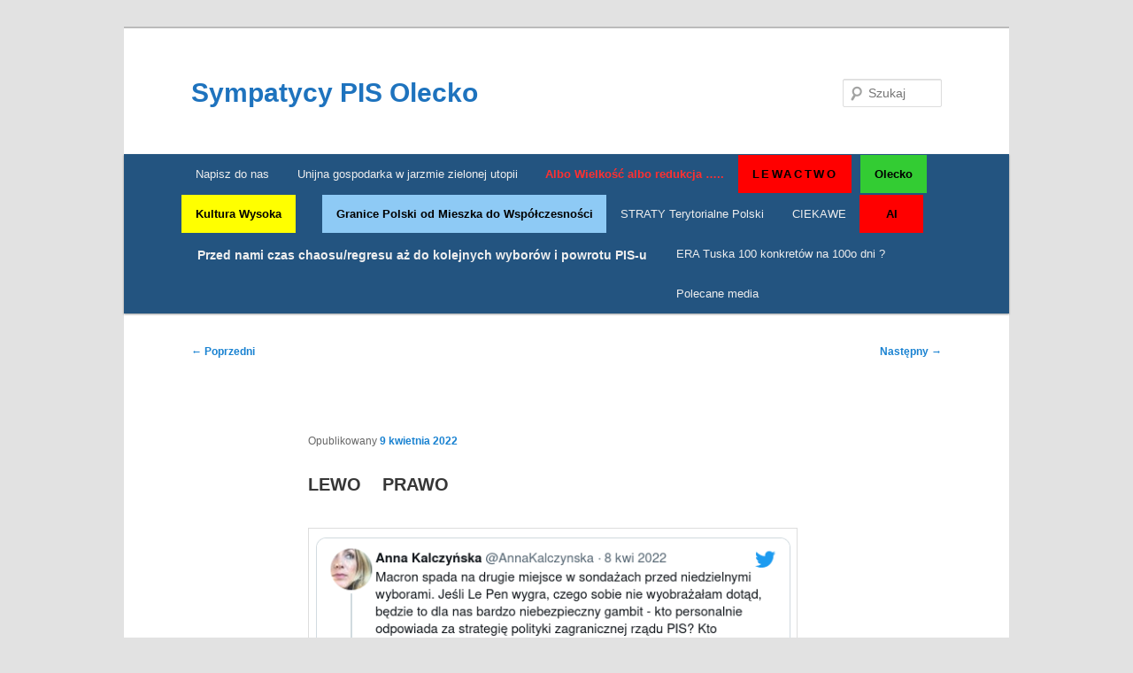

--- FILE ---
content_type: text/html; charset=UTF-8
request_url: https://sympatycypisolecko.pl/2022/04/09/2218/
body_size: 7405
content:
<!DOCTYPE html>
<!--[if IE 6]>
<html id="ie6" lang="pl-PL">
<![endif]-->
<!--[if IE 7]>
<html id="ie7" lang="pl-PL">
<![endif]-->
<!--[if IE 8]>
<html id="ie8" lang="pl-PL">
<![endif]-->
<!--[if !(IE 6) & !(IE 7) & !(IE 8)]><!-->
<html lang="pl-PL">
<!--<![endif]-->
<head>
<meta charset="UTF-8" />
<meta name="viewport" content="width=device-width, initial-scale=1.0" />
<title>
Sympatycy PIS Olecko	</title>
<link rel="profile" href="https://gmpg.org/xfn/11" />
<link rel="stylesheet" type="text/css" media="all" href="https://sympatycypisolecko.pl/wp-content/themes/twentyeleven/style.css?ver=20250415" />
<link rel="pingback" href="https://sympatycypisolecko.pl/xmlrpc.php">
<!--[if lt IE 9]>
<script src="https://sympatycypisolecko.pl/wp-content/themes/twentyeleven/js/html5.js?ver=3.7.0" type="text/javascript"></script>
<![endif]-->
<meta name='robots' content='max-image-preview:large' />
	<style>img:is([sizes="auto" i], [sizes^="auto," i]) { contain-intrinsic-size: 3000px 1500px }</style>
	<script id="cookieyes" type="text/javascript" src="https://cdn-cookieyes.com/client_data/f6739e57ea615d5d5cc97065/script.js"></script><link rel="alternate" type="application/rss+xml" title="Sympatycy PIS Olecko &raquo; Kanał z wpisami" href="https://sympatycypisolecko.pl/feed/" />
<link rel="alternate" type="application/rss+xml" title="Sympatycy PIS Olecko &raquo; Kanał z komentarzami" href="https://sympatycypisolecko.pl/comments/feed/" />
<script type="text/javascript">
/* <![CDATA[ */
window._wpemojiSettings = {"baseUrl":"https:\/\/s.w.org\/images\/core\/emoji\/15.0.3\/72x72\/","ext":".png","svgUrl":"https:\/\/s.w.org\/images\/core\/emoji\/15.0.3\/svg\/","svgExt":".svg","source":{"concatemoji":"https:\/\/sympatycypisolecko.pl\/wp-includes\/js\/wp-emoji-release.min.js?ver=6.7.4"}};
/*! This file is auto-generated */
!function(i,n){var o,s,e;function c(e){try{var t={supportTests:e,timestamp:(new Date).valueOf()};sessionStorage.setItem(o,JSON.stringify(t))}catch(e){}}function p(e,t,n){e.clearRect(0,0,e.canvas.width,e.canvas.height),e.fillText(t,0,0);var t=new Uint32Array(e.getImageData(0,0,e.canvas.width,e.canvas.height).data),r=(e.clearRect(0,0,e.canvas.width,e.canvas.height),e.fillText(n,0,0),new Uint32Array(e.getImageData(0,0,e.canvas.width,e.canvas.height).data));return t.every(function(e,t){return e===r[t]})}function u(e,t,n){switch(t){case"flag":return n(e,"\ud83c\udff3\ufe0f\u200d\u26a7\ufe0f","\ud83c\udff3\ufe0f\u200b\u26a7\ufe0f")?!1:!n(e,"\ud83c\uddfa\ud83c\uddf3","\ud83c\uddfa\u200b\ud83c\uddf3")&&!n(e,"\ud83c\udff4\udb40\udc67\udb40\udc62\udb40\udc65\udb40\udc6e\udb40\udc67\udb40\udc7f","\ud83c\udff4\u200b\udb40\udc67\u200b\udb40\udc62\u200b\udb40\udc65\u200b\udb40\udc6e\u200b\udb40\udc67\u200b\udb40\udc7f");case"emoji":return!n(e,"\ud83d\udc26\u200d\u2b1b","\ud83d\udc26\u200b\u2b1b")}return!1}function f(e,t,n){var r="undefined"!=typeof WorkerGlobalScope&&self instanceof WorkerGlobalScope?new OffscreenCanvas(300,150):i.createElement("canvas"),a=r.getContext("2d",{willReadFrequently:!0}),o=(a.textBaseline="top",a.font="600 32px Arial",{});return e.forEach(function(e){o[e]=t(a,e,n)}),o}function t(e){var t=i.createElement("script");t.src=e,t.defer=!0,i.head.appendChild(t)}"undefined"!=typeof Promise&&(o="wpEmojiSettingsSupports",s=["flag","emoji"],n.supports={everything:!0,everythingExceptFlag:!0},e=new Promise(function(e){i.addEventListener("DOMContentLoaded",e,{once:!0})}),new Promise(function(t){var n=function(){try{var e=JSON.parse(sessionStorage.getItem(o));if("object"==typeof e&&"number"==typeof e.timestamp&&(new Date).valueOf()<e.timestamp+604800&&"object"==typeof e.supportTests)return e.supportTests}catch(e){}return null}();if(!n){if("undefined"!=typeof Worker&&"undefined"!=typeof OffscreenCanvas&&"undefined"!=typeof URL&&URL.createObjectURL&&"undefined"!=typeof Blob)try{var e="postMessage("+f.toString()+"("+[JSON.stringify(s),u.toString(),p.toString()].join(",")+"));",r=new Blob([e],{type:"text/javascript"}),a=new Worker(URL.createObjectURL(r),{name:"wpTestEmojiSupports"});return void(a.onmessage=function(e){c(n=e.data),a.terminate(),t(n)})}catch(e){}c(n=f(s,u,p))}t(n)}).then(function(e){for(var t in e)n.supports[t]=e[t],n.supports.everything=n.supports.everything&&n.supports[t],"flag"!==t&&(n.supports.everythingExceptFlag=n.supports.everythingExceptFlag&&n.supports[t]);n.supports.everythingExceptFlag=n.supports.everythingExceptFlag&&!n.supports.flag,n.DOMReady=!1,n.readyCallback=function(){n.DOMReady=!0}}).then(function(){return e}).then(function(){var e;n.supports.everything||(n.readyCallback(),(e=n.source||{}).concatemoji?t(e.concatemoji):e.wpemoji&&e.twemoji&&(t(e.twemoji),t(e.wpemoji)))}))}((window,document),window._wpemojiSettings);
/* ]]> */
</script>
<style id='wp-emoji-styles-inline-css' type='text/css'>

	img.wp-smiley, img.emoji {
		display: inline !important;
		border: none !important;
		box-shadow: none !important;
		height: 1em !important;
		width: 1em !important;
		margin: 0 0.07em !important;
		vertical-align: -0.1em !important;
		background: none !important;
		padding: 0 !important;
	}
</style>
<link rel='stylesheet' id='wp-block-library-css' href='https://sympatycypisolecko.pl/wp-includes/css/dist/block-library/style.min.css?ver=6.7.4' type='text/css' media='all' />
<style id='wp-block-library-theme-inline-css' type='text/css'>
.wp-block-audio :where(figcaption){color:#555;font-size:13px;text-align:center}.is-dark-theme .wp-block-audio :where(figcaption){color:#ffffffa6}.wp-block-audio{margin:0 0 1em}.wp-block-code{border:1px solid #ccc;border-radius:4px;font-family:Menlo,Consolas,monaco,monospace;padding:.8em 1em}.wp-block-embed :where(figcaption){color:#555;font-size:13px;text-align:center}.is-dark-theme .wp-block-embed :where(figcaption){color:#ffffffa6}.wp-block-embed{margin:0 0 1em}.blocks-gallery-caption{color:#555;font-size:13px;text-align:center}.is-dark-theme .blocks-gallery-caption{color:#ffffffa6}:root :where(.wp-block-image figcaption){color:#555;font-size:13px;text-align:center}.is-dark-theme :root :where(.wp-block-image figcaption){color:#ffffffa6}.wp-block-image{margin:0 0 1em}.wp-block-pullquote{border-bottom:4px solid;border-top:4px solid;color:currentColor;margin-bottom:1.75em}.wp-block-pullquote cite,.wp-block-pullquote footer,.wp-block-pullquote__citation{color:currentColor;font-size:.8125em;font-style:normal;text-transform:uppercase}.wp-block-quote{border-left:.25em solid;margin:0 0 1.75em;padding-left:1em}.wp-block-quote cite,.wp-block-quote footer{color:currentColor;font-size:.8125em;font-style:normal;position:relative}.wp-block-quote:where(.has-text-align-right){border-left:none;border-right:.25em solid;padding-left:0;padding-right:1em}.wp-block-quote:where(.has-text-align-center){border:none;padding-left:0}.wp-block-quote.is-large,.wp-block-quote.is-style-large,.wp-block-quote:where(.is-style-plain){border:none}.wp-block-search .wp-block-search__label{font-weight:700}.wp-block-search__button{border:1px solid #ccc;padding:.375em .625em}:where(.wp-block-group.has-background){padding:1.25em 2.375em}.wp-block-separator.has-css-opacity{opacity:.4}.wp-block-separator{border:none;border-bottom:2px solid;margin-left:auto;margin-right:auto}.wp-block-separator.has-alpha-channel-opacity{opacity:1}.wp-block-separator:not(.is-style-wide):not(.is-style-dots){width:100px}.wp-block-separator.has-background:not(.is-style-dots){border-bottom:none;height:1px}.wp-block-separator.has-background:not(.is-style-wide):not(.is-style-dots){height:2px}.wp-block-table{margin:0 0 1em}.wp-block-table td,.wp-block-table th{word-break:normal}.wp-block-table :where(figcaption){color:#555;font-size:13px;text-align:center}.is-dark-theme .wp-block-table :where(figcaption){color:#ffffffa6}.wp-block-video :where(figcaption){color:#555;font-size:13px;text-align:center}.is-dark-theme .wp-block-video :where(figcaption){color:#ffffffa6}.wp-block-video{margin:0 0 1em}:root :where(.wp-block-template-part.has-background){margin-bottom:0;margin-top:0;padding:1.25em 2.375em}
</style>
<style id='classic-theme-styles-inline-css' type='text/css'>
/*! This file is auto-generated */
.wp-block-button__link{color:#fff;background-color:#32373c;border-radius:9999px;box-shadow:none;text-decoration:none;padding:calc(.667em + 2px) calc(1.333em + 2px);font-size:1.125em}.wp-block-file__button{background:#32373c;color:#fff;text-decoration:none}
</style>
<style id='global-styles-inline-css' type='text/css'>
:root{--wp--preset--aspect-ratio--square: 1;--wp--preset--aspect-ratio--4-3: 4/3;--wp--preset--aspect-ratio--3-4: 3/4;--wp--preset--aspect-ratio--3-2: 3/2;--wp--preset--aspect-ratio--2-3: 2/3;--wp--preset--aspect-ratio--16-9: 16/9;--wp--preset--aspect-ratio--9-16: 9/16;--wp--preset--color--black: #000;--wp--preset--color--cyan-bluish-gray: #abb8c3;--wp--preset--color--white: #fff;--wp--preset--color--pale-pink: #f78da7;--wp--preset--color--vivid-red: #cf2e2e;--wp--preset--color--luminous-vivid-orange: #ff6900;--wp--preset--color--luminous-vivid-amber: #fcb900;--wp--preset--color--light-green-cyan: #7bdcb5;--wp--preset--color--vivid-green-cyan: #00d084;--wp--preset--color--pale-cyan-blue: #8ed1fc;--wp--preset--color--vivid-cyan-blue: #0693e3;--wp--preset--color--vivid-purple: #9b51e0;--wp--preset--color--blue: #1982d1;--wp--preset--color--dark-gray: #373737;--wp--preset--color--medium-gray: #666;--wp--preset--color--light-gray: #e2e2e2;--wp--preset--gradient--vivid-cyan-blue-to-vivid-purple: linear-gradient(135deg,rgba(6,147,227,1) 0%,rgb(155,81,224) 100%);--wp--preset--gradient--light-green-cyan-to-vivid-green-cyan: linear-gradient(135deg,rgb(122,220,180) 0%,rgb(0,208,130) 100%);--wp--preset--gradient--luminous-vivid-amber-to-luminous-vivid-orange: linear-gradient(135deg,rgba(252,185,0,1) 0%,rgba(255,105,0,1) 100%);--wp--preset--gradient--luminous-vivid-orange-to-vivid-red: linear-gradient(135deg,rgba(255,105,0,1) 0%,rgb(207,46,46) 100%);--wp--preset--gradient--very-light-gray-to-cyan-bluish-gray: linear-gradient(135deg,rgb(238,238,238) 0%,rgb(169,184,195) 100%);--wp--preset--gradient--cool-to-warm-spectrum: linear-gradient(135deg,rgb(74,234,220) 0%,rgb(151,120,209) 20%,rgb(207,42,186) 40%,rgb(238,44,130) 60%,rgb(251,105,98) 80%,rgb(254,248,76) 100%);--wp--preset--gradient--blush-light-purple: linear-gradient(135deg,rgb(255,206,236) 0%,rgb(152,150,240) 100%);--wp--preset--gradient--blush-bordeaux: linear-gradient(135deg,rgb(254,205,165) 0%,rgb(254,45,45) 50%,rgb(107,0,62) 100%);--wp--preset--gradient--luminous-dusk: linear-gradient(135deg,rgb(255,203,112) 0%,rgb(199,81,192) 50%,rgb(65,88,208) 100%);--wp--preset--gradient--pale-ocean: linear-gradient(135deg,rgb(255,245,203) 0%,rgb(182,227,212) 50%,rgb(51,167,181) 100%);--wp--preset--gradient--electric-grass: linear-gradient(135deg,rgb(202,248,128) 0%,rgb(113,206,126) 100%);--wp--preset--gradient--midnight: linear-gradient(135deg,rgb(2,3,129) 0%,rgb(40,116,252) 100%);--wp--preset--font-size--small: 13px;--wp--preset--font-size--medium: 20px;--wp--preset--font-size--large: 36px;--wp--preset--font-size--x-large: 42px;--wp--preset--spacing--20: 0.44rem;--wp--preset--spacing--30: 0.67rem;--wp--preset--spacing--40: 1rem;--wp--preset--spacing--50: 1.5rem;--wp--preset--spacing--60: 2.25rem;--wp--preset--spacing--70: 3.38rem;--wp--preset--spacing--80: 5.06rem;--wp--preset--shadow--natural: 6px 6px 9px rgba(0, 0, 0, 0.2);--wp--preset--shadow--deep: 12px 12px 50px rgba(0, 0, 0, 0.4);--wp--preset--shadow--sharp: 6px 6px 0px rgba(0, 0, 0, 0.2);--wp--preset--shadow--outlined: 6px 6px 0px -3px rgba(255, 255, 255, 1), 6px 6px rgba(0, 0, 0, 1);--wp--preset--shadow--crisp: 6px 6px 0px rgba(0, 0, 0, 1);}:where(.is-layout-flex){gap: 0.5em;}:where(.is-layout-grid){gap: 0.5em;}body .is-layout-flex{display: flex;}.is-layout-flex{flex-wrap: wrap;align-items: center;}.is-layout-flex > :is(*, div){margin: 0;}body .is-layout-grid{display: grid;}.is-layout-grid > :is(*, div){margin: 0;}:where(.wp-block-columns.is-layout-flex){gap: 2em;}:where(.wp-block-columns.is-layout-grid){gap: 2em;}:where(.wp-block-post-template.is-layout-flex){gap: 1.25em;}:where(.wp-block-post-template.is-layout-grid){gap: 1.25em;}.has-black-color{color: var(--wp--preset--color--black) !important;}.has-cyan-bluish-gray-color{color: var(--wp--preset--color--cyan-bluish-gray) !important;}.has-white-color{color: var(--wp--preset--color--white) !important;}.has-pale-pink-color{color: var(--wp--preset--color--pale-pink) !important;}.has-vivid-red-color{color: var(--wp--preset--color--vivid-red) !important;}.has-luminous-vivid-orange-color{color: var(--wp--preset--color--luminous-vivid-orange) !important;}.has-luminous-vivid-amber-color{color: var(--wp--preset--color--luminous-vivid-amber) !important;}.has-light-green-cyan-color{color: var(--wp--preset--color--light-green-cyan) !important;}.has-vivid-green-cyan-color{color: var(--wp--preset--color--vivid-green-cyan) !important;}.has-pale-cyan-blue-color{color: var(--wp--preset--color--pale-cyan-blue) !important;}.has-vivid-cyan-blue-color{color: var(--wp--preset--color--vivid-cyan-blue) !important;}.has-vivid-purple-color{color: var(--wp--preset--color--vivid-purple) !important;}.has-black-background-color{background-color: var(--wp--preset--color--black) !important;}.has-cyan-bluish-gray-background-color{background-color: var(--wp--preset--color--cyan-bluish-gray) !important;}.has-white-background-color{background-color: var(--wp--preset--color--white) !important;}.has-pale-pink-background-color{background-color: var(--wp--preset--color--pale-pink) !important;}.has-vivid-red-background-color{background-color: var(--wp--preset--color--vivid-red) !important;}.has-luminous-vivid-orange-background-color{background-color: var(--wp--preset--color--luminous-vivid-orange) !important;}.has-luminous-vivid-amber-background-color{background-color: var(--wp--preset--color--luminous-vivid-amber) !important;}.has-light-green-cyan-background-color{background-color: var(--wp--preset--color--light-green-cyan) !important;}.has-vivid-green-cyan-background-color{background-color: var(--wp--preset--color--vivid-green-cyan) !important;}.has-pale-cyan-blue-background-color{background-color: var(--wp--preset--color--pale-cyan-blue) !important;}.has-vivid-cyan-blue-background-color{background-color: var(--wp--preset--color--vivid-cyan-blue) !important;}.has-vivid-purple-background-color{background-color: var(--wp--preset--color--vivid-purple) !important;}.has-black-border-color{border-color: var(--wp--preset--color--black) !important;}.has-cyan-bluish-gray-border-color{border-color: var(--wp--preset--color--cyan-bluish-gray) !important;}.has-white-border-color{border-color: var(--wp--preset--color--white) !important;}.has-pale-pink-border-color{border-color: var(--wp--preset--color--pale-pink) !important;}.has-vivid-red-border-color{border-color: var(--wp--preset--color--vivid-red) !important;}.has-luminous-vivid-orange-border-color{border-color: var(--wp--preset--color--luminous-vivid-orange) !important;}.has-luminous-vivid-amber-border-color{border-color: var(--wp--preset--color--luminous-vivid-amber) !important;}.has-light-green-cyan-border-color{border-color: var(--wp--preset--color--light-green-cyan) !important;}.has-vivid-green-cyan-border-color{border-color: var(--wp--preset--color--vivid-green-cyan) !important;}.has-pale-cyan-blue-border-color{border-color: var(--wp--preset--color--pale-cyan-blue) !important;}.has-vivid-cyan-blue-border-color{border-color: var(--wp--preset--color--vivid-cyan-blue) !important;}.has-vivid-purple-border-color{border-color: var(--wp--preset--color--vivid-purple) !important;}.has-vivid-cyan-blue-to-vivid-purple-gradient-background{background: var(--wp--preset--gradient--vivid-cyan-blue-to-vivid-purple) !important;}.has-light-green-cyan-to-vivid-green-cyan-gradient-background{background: var(--wp--preset--gradient--light-green-cyan-to-vivid-green-cyan) !important;}.has-luminous-vivid-amber-to-luminous-vivid-orange-gradient-background{background: var(--wp--preset--gradient--luminous-vivid-amber-to-luminous-vivid-orange) !important;}.has-luminous-vivid-orange-to-vivid-red-gradient-background{background: var(--wp--preset--gradient--luminous-vivid-orange-to-vivid-red) !important;}.has-very-light-gray-to-cyan-bluish-gray-gradient-background{background: var(--wp--preset--gradient--very-light-gray-to-cyan-bluish-gray) !important;}.has-cool-to-warm-spectrum-gradient-background{background: var(--wp--preset--gradient--cool-to-warm-spectrum) !important;}.has-blush-light-purple-gradient-background{background: var(--wp--preset--gradient--blush-light-purple) !important;}.has-blush-bordeaux-gradient-background{background: var(--wp--preset--gradient--blush-bordeaux) !important;}.has-luminous-dusk-gradient-background{background: var(--wp--preset--gradient--luminous-dusk) !important;}.has-pale-ocean-gradient-background{background: var(--wp--preset--gradient--pale-ocean) !important;}.has-electric-grass-gradient-background{background: var(--wp--preset--gradient--electric-grass) !important;}.has-midnight-gradient-background{background: var(--wp--preset--gradient--midnight) !important;}.has-small-font-size{font-size: var(--wp--preset--font-size--small) !important;}.has-medium-font-size{font-size: var(--wp--preset--font-size--medium) !important;}.has-large-font-size{font-size: var(--wp--preset--font-size--large) !important;}.has-x-large-font-size{font-size: var(--wp--preset--font-size--x-large) !important;}
:where(.wp-block-post-template.is-layout-flex){gap: 1.25em;}:where(.wp-block-post-template.is-layout-grid){gap: 1.25em;}
:where(.wp-block-columns.is-layout-flex){gap: 2em;}:where(.wp-block-columns.is-layout-grid){gap: 2em;}
:root :where(.wp-block-pullquote){font-size: 1.5em;line-height: 1.6;}
</style>
<link rel='stylesheet' id='twentyeleven-block-style-css' href='https://sympatycypisolecko.pl/wp-content/themes/twentyeleven/blocks.css?ver=20240703' type='text/css' media='all' />
<link rel="https://api.w.org/" href="https://sympatycypisolecko.pl/wp-json/" /><link rel="alternate" title="JSON" type="application/json" href="https://sympatycypisolecko.pl/wp-json/wp/v2/posts/2218" /><link rel="EditURI" type="application/rsd+xml" title="RSD" href="https://sympatycypisolecko.pl/xmlrpc.php?rsd" />
<meta name="generator" content="WordPress 6.7.4" />
<link rel="canonical" href="https://sympatycypisolecko.pl/2022/04/09/2218/" />
<link rel='shortlink' href='https://sympatycypisolecko.pl/?p=2218' />
<link rel="alternate" title="oEmbed (JSON)" type="application/json+oembed" href="https://sympatycypisolecko.pl/wp-json/oembed/1.0/embed?url=https%3A%2F%2Fsympatycypisolecko.pl%2F2022%2F04%2F09%2F2218%2F" />
<link rel="alternate" title="oEmbed (XML)" type="text/xml+oembed" href="https://sympatycypisolecko.pl/wp-json/oembed/1.0/embed?url=https%3A%2F%2Fsympatycypisolecko.pl%2F2022%2F04%2F09%2F2218%2F&#038;format=xml" />
<!-- Analytics by WP Statistics - https://wp-statistics.com -->
		<style type="text/css" id="twentyeleven-header-css">
				#site-title a,
		#site-description {
			color: #1e73be;
		}
		</style>
		<link rel="icon" href="https://sympatycypisolecko.pl/wp-content/uploads/2017/07/cropped-cropped-pis-olecko-1-32x32.jpg" sizes="32x32" />
<link rel="icon" href="https://sympatycypisolecko.pl/wp-content/uploads/2017/07/cropped-cropped-pis-olecko-1-192x192.jpg" sizes="192x192" />
<link rel="apple-touch-icon" href="https://sympatycypisolecko.pl/wp-content/uploads/2017/07/cropped-cropped-pis-olecko-1-180x180.jpg" />
<meta name="msapplication-TileImage" content="https://sympatycypisolecko.pl/wp-content/uploads/2017/07/cropped-cropped-pis-olecko-1-270x270.jpg" />
		<style type="text/css" id="wp-custom-css">
			#naglowek-linki {
	display: inherit;
}

.film-width-400 {
	width: 400px;
}

.film-width-200 {
	width: 200px;
}

.category-wybory .entry-title {
	background-color:lightgreen;
	text-align:center;
}

.wybory_logo_pis {
	text-align:right;
	height:60px;
}

#post-492 {
	background-color: #5569a8;
	color:white;
	font-size:large;
}

#post-492 .entry-title {
	color:white;
}

#post-739 .entry-header .entry-title a {
	color: #1982d1;
}

#post-739 .entry-header h1 {
	color: #1982d1;
}

#menu-item-509a {
	background-color: #5569a8;
}

#menu-item-509a a {
	color:#a9b5db;
}

#menu-item-725 a {
	color:#FF3030;
	font-weight:bold;	
}

#menu-item-908 a {
	color:#FF3030;
	font-weight:bold;	
}

#menu-item-836 {
	background-color:#33CC33;
	font-weight:bold;	
}
#menu-item-836 a {
	color:black
}


.tekst_czerwony {
	color:#FF3030;
}

.indent_paragraph {
	text-indent: 2em;
}

#menu-item-707 a {
	font-weight:bold;
	color:red;
}

#menu-item-992 {
	font-weight:bold;		
}
#menu-item-992 a {
	background-color:#33CC33;
	color:black;
}

#menu-item-998 {
	font-weight:bold;
}
#menu-item-998 a {
	background-color:#33CC33;
	color:black;	
}

#menu-menu-1 li {
	margin-top:1px;
	margin-bottom:1px;
}

#post-1089 .entry-header .entry-title {
	color: #1982d1;
}
#post-1089 .entry-header .entry-title a {
	color: #1982d1;
}

#post-1137 .entry-header .entry-title {
	color: #ff0000;
}
#post-1137 .entry-header .entry-title a {
	color: #ff0000;
}


#post-1145 .entry-header .entry-title {
	color: #ff0000;
}
#post-1145 .entry-header .entry-title a {
	color: #ff0000;
}

#post-1157 .entry-header .entry-title {
	color: #ff0000;
}
#post-1157 .entry-header .entry-title a {
	color: #ff0000;
}

#access {
	background:#235480;
}

#post-1187 .entry-header .entry-title {
	color: #000000;
	background-color:#ff0000;
	padding-left:20px;
}
#post-1187 .entry-header .entry-title a {
	color: #000000;
	background-color:#ff0000;
	padding-left:20px;
}

#menu-item-1197 a {
	color:#000000;
	background-color:#ff0000;
	font-weight:bold;
	letter-spacing:0.2em;
}

#menu-item-3281 a {
	color:#000000;
	background-color:#ff0000;
	font-weight:bold;
	min-width: 40px;
	text-align:center;
}

#post-1502 .entry-header h1 {
	color: #ff0000;
}

#post-1502 .entry-header .entry-title a{
	color: #ff0000;
}

#post-1531 .entry-header h1 {
	font-weight:normal;
}

#post-1531 .entry-header .entry-title a{
	font-weight:normal;
}
#menu-item-1723 a {
	color:#000000;
	background-color:#ffff00;
	font-weight:bold;
}

#menu-item-2061 a {
	margin-left:30px;
	color:#000000;
	background-color:#8ecaf5;
	font-weight:bold;
}

#menu-item-1939 {
	margin-left:10px;
		text-align:center;
	width:250px;
	height:42px;
	font-weight:bold;
background-image:
url('https://sympatycypisolecko.pl/wp-content/uploads/2021/11/niebo.png');
}

#menu-item-2106 a {
	background-color:yellow;
	color:black;
	font-weight:bold;
	margin-left:30px;
	
}

#menu-item-1939 a {
color:black;
}


#post-1832 .entry-header h1 {
	color:red;
}
#post-1832 .entry-header .entry-title a{
	color:red;
}
#menu-item-2701 {
	
	color: white;
	font-weight:bold;
	font-size:1.1em;
}

#menu-item-2709 {
	margin-left:10px;
	font-weight:bold;
}
#menu-item-2709 a {
	background-color:#33CC33;
	color:black;	
}

#menu-item-3451 a {
	margin-left:30px;
	color:#000000;
	background-color:#8ecaf5;
	font-weight:bold;
}

		</style>
		</head>

<body class="post-template-default single single-post postid-2218 single-format-standard wp-embed-responsive single-author singular two-column right-sidebar">
<div class="skip-link"><a class="assistive-text" href="#content">Przeskocz do tekstu</a></div><div id="page" class="hfeed">
	<header id="branding">
			<hgroup>
							<h1 id="site-title"><span><a href="https://sympatycypisolecko.pl/" rel="home" >Sympatycy PIS Olecko</a></span></h1>
				<h2 id="site-description"></h2>
			</hgroup>

			
									<form method="get" id="searchform" action="https://sympatycypisolecko.pl/">
		<label for="s" class="assistive-text">Szukaj</label>
		<input type="text" class="field" name="s" id="s" placeholder="Szukaj" />
		<input type="submit" class="submit" name="submit" id="searchsubmit" value="Szukaj" />
	</form>
			
			<nav id="access">
				<h3 class="assistive-text">Główne menu</h3>
				<div class="menu-menu-1-container"><ul id="menu-menu-1" class="menu"><li id="menu-item-182" class="menu-item menu-item-type-post_type menu-item-object-page menu-item-182"><a href="https://sympatycypisolecko.pl/napisz-do-nas/">Napisz do nas</a></li>
<li id="menu-item-613" class="menu-item menu-item-type-post_type menu-item-object-page menu-item-613"><a href="https://sympatycypisolecko.pl/unijna-gospodarka-w-jarzmie-zielonej-utopii/">Unijna gospodarka w jarzmie zielonej utopii</a></li>
<li id="menu-item-725" class="menu-item menu-item-type-post_type menu-item-object-page menu-item-725"><a href="https://sympatycypisolecko.pl/zblizamy-sie-do-przesilenia-albo-obronimy-szanse-wybicia-sie-polski-ku-wielkosci-albo-nas-zlamia-na-kilka-dekad-i-powaznie-zredukuja/">Albo Wielkość  albo redukcja …..</a></li>
<li id="menu-item-1197" class="menu-item menu-item-type-post_type menu-item-object-page menu-item-1197"><a href="https://sympatycypisolecko.pl/lewactwo/">LEWACTWO</a></li>
<li id="menu-item-2709" class="menu-item menu-item-type-post_type menu-item-object-page menu-item-2709"><a href="https://sympatycypisolecko.pl/olecko/">Olecko</a></li>
<li id="menu-item-1723" class="menu-item menu-item-type-post_type menu-item-object-page menu-item-1723"><a href="https://sympatycypisolecko.pl/kultura-wysoka/">Kultura Wysoka</a></li>
<li id="menu-item-2061" class="menu-item menu-item-type-post_type menu-item-object-page menu-item-2061"><a href="https://sympatycypisolecko.pl/granice-polski-od-mieszka-do-wspolczesnosci/">Granice Polski od Mieszka do Współczesności</a></li>
<li id="menu-item-2454" class="menu-item menu-item-type-custom menu-item-object-custom menu-item-2454"><a target="_blank" href="https://sympatycypisolecko.pl/wp-content/uploads/2022/09/straty-terytorialne-polski.jpg">STRATY Terytorialne Polski</a></li>
<li id="menu-item-2464" class="menu-item menu-item-type-post_type menu-item-object-page menu-item-2464"><a href="https://sympatycypisolecko.pl/ciekawe/">CIEKAWE</a></li>
<li id="menu-item-3281" class="menu-item menu-item-type-post_type menu-item-object-page menu-item-3281"><a href="https://sympatycypisolecko.pl/ai/">AI</a></li>
<li id="menu-item-2701" class="menu-item menu-item-type-custom menu-item-object-custom menu-item-2701"><a href="https://sympatycypisolecko.pl/do-wyborow-zostalo/">Przed nami czas chaosu/regresu aż do kolejnych wyborów i powrotu PIS-u</a></li>
<li id="menu-item-3144" class="menu-item menu-item-type-post_type menu-item-object-page menu-item-3144"><a href="https://sympatycypisolecko.pl/era-tuska-100-konkretow-na-100o-dni/">ERA Tuska 100 konkretów na 100o dni ?</a></li>
<li id="menu-item-3959" class="menu-item menu-item-type-post_type menu-item-object-page menu-item-3959"><a href="https://sympatycypisolecko.pl/polecane/">Polecane media</a></li>
</ul></div>			</nav><!-- #access -->
	</header><!-- #branding -->


	<div id="main">

		<div id="primary">
			<div id="content" role="main">

				
					<nav id="nav-single">
						<h3 class="assistive-text">Nawigacja wpisu</h3>
						<span class="nav-previous"><a href="https://sympatycypisolecko.pl/2022/04/09/2222/" rel="prev"><span class="meta-nav">&larr;</span> Poprzedni</a></span>
						<span class="nav-next"><a href="https://sympatycypisolecko.pl/2022/04/11/2231/" rel="next">Następny <span class="meta-nav">&rarr;</span></a></span>
					</nav><!-- #nav-single -->

					
<article id="post-2218" class="post-2218 post type-post status-publish format-standard hentry category-bez-kategorii">
	<header class="entry-header">
		<h1 class="entry-title"></h1>

				<div class="entry-meta">
			<span class="sep">Opublikowany </span><a href="https://sympatycypisolecko.pl/2022/04/09/2218/" title="19:40" rel="bookmark"><time class="entry-date" datetime="2022-04-09T19:40:45+02:00">9 kwietnia 2022</time></a><span class="by-author"> <span class="sep"> przez </span> <span class="author vcard"><a class="url fn n" href="https://sympatycypisolecko.pl/author/admin/" title="Zobacz wszystkie wpisy opublikowane przez Admin" rel="author">Admin</a></span></span>		</div><!-- .entry-meta -->
			</header><!-- .entry-header -->

	<div class="entry-content">
		
<p class="has-medium-font-size"><strong>LEWO&nbsp;&nbsp;&nbsp;&nbsp;PRAWO</strong></p>



<figure class="wp-block-image size-full"><img fetchpriority="high" decoding="async" width="553" height="416" src="https://sympatycypisolecko.pl/wp-content/uploads/2022/04/obraz20220409-1.png" alt="" class="wp-image-2224" srcset="https://sympatycypisolecko.pl/wp-content/uploads/2022/04/obraz20220409-1.png 553w, https://sympatycypisolecko.pl/wp-content/uploads/2022/04/obraz20220409-1-300x226.png 300w, https://sympatycypisolecko.pl/wp-content/uploads/2022/04/obraz20220409-1-399x300.png 399w" sizes="(max-width: 553px) 100vw, 553px" /></figure>
			</div><!-- .entry-content -->

	<footer class="entry-meta">
		Kategorie: <a href="https://sympatycypisolecko.pl/category/bez-kategorii/" rel="category tag">Bez kategorii</a>. Autor: <a href="https://sympatycypisolecko.pl/author/admin/">Admin</a>. Dodaj zakładkę do <a href="https://sympatycypisolecko.pl/2022/04/09/2218/" title="Bezpośredni odnośnik do &#8222;&#8221;" rel="bookmark">bezpośredniego odnośnika</a>.
		
			</footer><!-- .entry-meta -->
</article><!-- #post-2218 -->

						<div id="comments">
	
	
	
	
</div><!-- #comments -->

				
			</div><!-- #content -->
		</div><!-- #primary -->


	</div><!-- #main -->

	<footer id="colophon">

			

			<div id="site-generator">
												<a href="https://pl.wordpress.org/" class="imprint" title="Semantyczna platforma publikowania osobistego">
					Dumnie wspierane przez WordPress				</a>
			</div>
	</footer><!-- #colophon -->
</div><!-- #page -->

<script type="text/javascript" id="wp-statistics-tracker-js-extra">
/* <![CDATA[ */
var WP_Statistics_Tracker_Object = {"requestUrl":"https:\/\/sympatycypisolecko.pl\/wp-json\/wp-statistics\/v2","ajaxUrl":"https:\/\/sympatycypisolecko.pl\/wp-admin\/admin-ajax.php","hitParams":{"wp_statistics_hit":1,"source_type":"post","source_id":2218,"search_query":"","signature":"d4a898252a9494a8bd1eb05d9619d4cb","endpoint":"hit"},"onlineParams":{"wp_statistics_hit":1,"source_type":"post","source_id":2218,"search_query":"","signature":"d4a898252a9494a8bd1eb05d9619d4cb","endpoint":"online"},"option":{"userOnline":"1","dntEnabled":"","bypassAdBlockers":"","consentIntegration":{"name":null,"status":[]},"isPreview":false,"trackAnonymously":false,"isWpConsentApiActive":false,"consentLevel":""},"jsCheckTime":"60000","isLegacyEventLoaded":"","customEventAjaxUrl":"https:\/\/sympatycypisolecko.pl\/wp-admin\/admin-ajax.php?action=wp_statistics_custom_event&nonce=9def627b60"};
/* ]]> */
</script>
<script type="text/javascript" src="https://sympatycypisolecko.pl/wp-content/plugins/wp-statistics/assets/js/tracker.js?ver=14.15.3" id="wp-statistics-tracker-js"></script>

</body>
</html>
